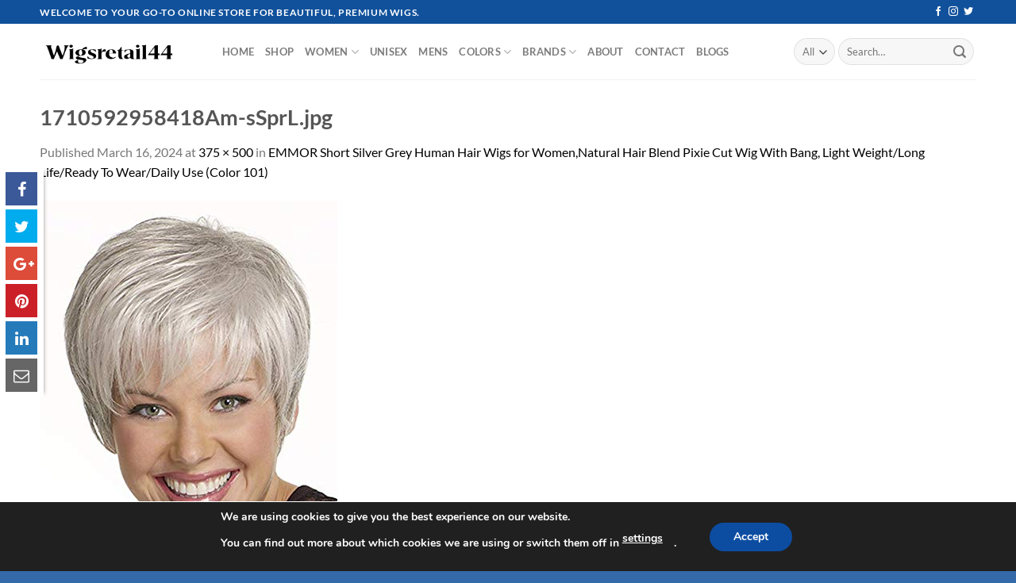

--- FILE ---
content_type: text/html; charset=utf-8
request_url: https://www.google.com/recaptcha/api2/aframe
body_size: 269
content:
<!DOCTYPE HTML><html><head><meta http-equiv="content-type" content="text/html; charset=UTF-8"></head><body><script nonce="wfQnoXxC4KOpmVuHhhSieg">/** Anti-fraud and anti-abuse applications only. See google.com/recaptcha */ try{var clients={'sodar':'https://pagead2.googlesyndication.com/pagead/sodar?'};window.addEventListener("message",function(a){try{if(a.source===window.parent){var b=JSON.parse(a.data);var c=clients[b['id']];if(c){var d=document.createElement('img');d.src=c+b['params']+'&rc='+(localStorage.getItem("rc::a")?sessionStorage.getItem("rc::b"):"");window.document.body.appendChild(d);sessionStorage.setItem("rc::e",parseInt(sessionStorage.getItem("rc::e")||0)+1);localStorage.setItem("rc::h",'1769701424518');}}}catch(b){}});window.parent.postMessage("_grecaptcha_ready", "*");}catch(b){}</script></body></html>